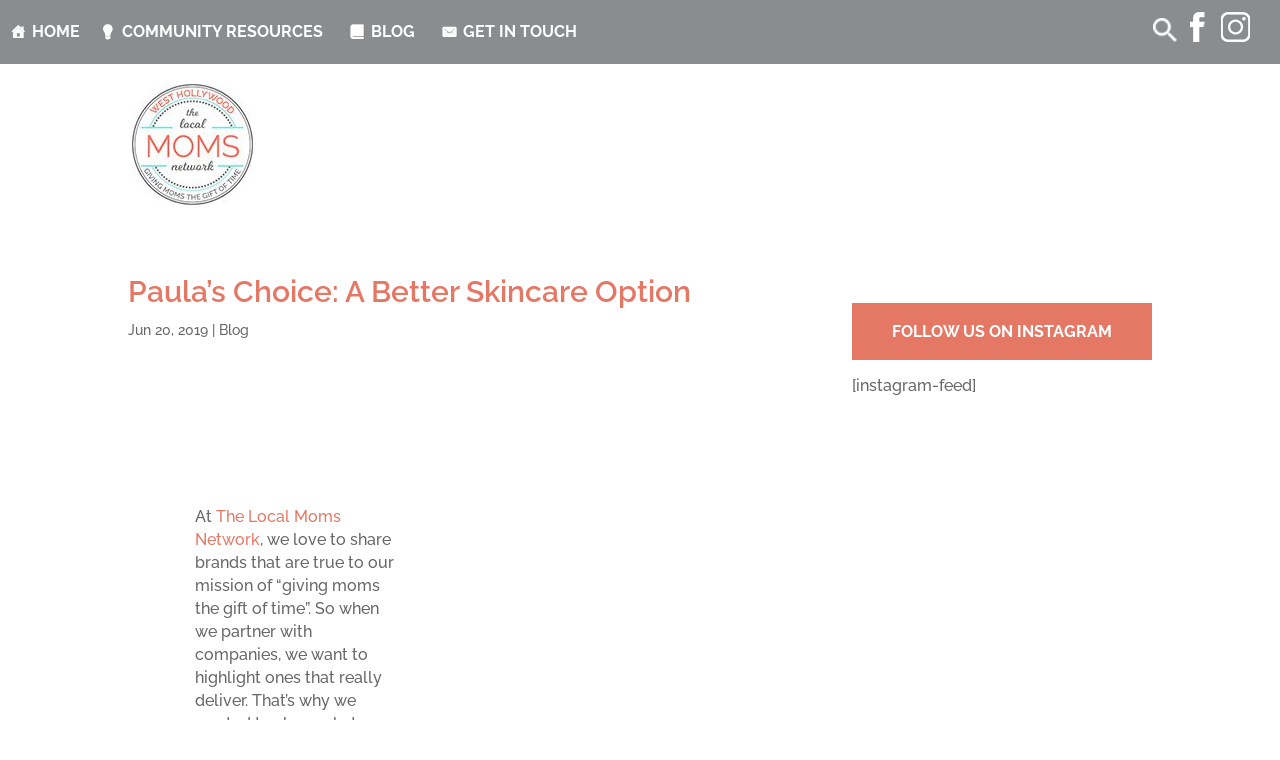

--- FILE ---
content_type: text/html; charset=utf-8
request_url: https://www.google.com/recaptcha/api2/aframe
body_size: 268
content:
<!DOCTYPE HTML><html><head><meta http-equiv="content-type" content="text/html; charset=UTF-8"></head><body><script nonce="LjZF_psAwd1Lx-k9zfxDZQ">/** Anti-fraud and anti-abuse applications only. See google.com/recaptcha */ try{var clients={'sodar':'https://pagead2.googlesyndication.com/pagead/sodar?'};window.addEventListener("message",function(a){try{if(a.source===window.parent){var b=JSON.parse(a.data);var c=clients[b['id']];if(c){var d=document.createElement('img');d.src=c+b['params']+'&rc='+(localStorage.getItem("rc::a")?sessionStorage.getItem("rc::b"):"");window.document.body.appendChild(d);sessionStorage.setItem("rc::e",parseInt(sessionStorage.getItem("rc::e")||0)+1);localStorage.setItem("rc::h",'1768609140420');}}}catch(b){}});window.parent.postMessage("_grecaptcha_ready", "*");}catch(b){}</script></body></html>